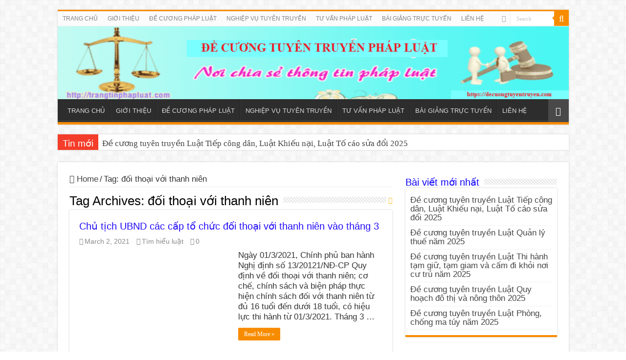

--- FILE ---
content_type: text/html; charset=UTF-8
request_url: http://decuongtuyentruyen.com/tag/doi-thoai-voi-thanh-nien/
body_size: 18745
content:
<!DOCTYPE html><html lang="en-US" prefix="og: http://ogp.me/ns#"><head><script async src="https://www.googletagmanager.com/gtag/js?id=G-PWRCHLPJF8"></script> <script>window.dataLayer = window.dataLayer || [];
  function gtag(){dataLayer.push(arguments);}
  gtag('js', new Date());

  gtag('config', 'G-PWRCHLPJF8');</script> <script data-ad-client="ca-pub-8405219543619469" async src="https://pagead2.googlesyndication.com/pagead/js/adsbygoogle.js"></script> <meta charset="UTF-8" /><link rel="pingback" href="http://decuongtuyentruyen.com/xmlrpc.php" /><meta name='robots' content='index, follow, max-image-preview:large, max-snippet:-1, max-video-preview:-1' /><style>img:is([sizes="auto" i], [sizes^="auto," i]) { contain-intrinsic-size: 3000px 1500px }</style><title>đối thoại với thanh niên Archives - BLog đề cương tuyên truyền pháp luật</title><link rel="canonical" href="https://decuongtuyentruyen.com/tag/doi-thoai-voi-thanh-nien/" /><meta property="og:locale" content="en_US" /><meta property="og:type" content="article" /><meta property="og:title" content="đối thoại với thanh niên Archives" /><meta property="og:url" content="https://decuongtuyentruyen.com/tag/doi-thoai-voi-thanh-nien/" /><meta property="og:site_name" content="BLog đề cương tuyên truyền pháp luật" /><meta name="twitter:card" content="summary_large_image" /> <script type="application/ld+json" class="yoast-schema-graph">{"@context":"https://schema.org","@graph":[{"@type":"CollectionPage","@id":"https://decuongtuyentruyen.com/tag/doi-thoai-voi-thanh-nien/","url":"https://decuongtuyentruyen.com/tag/doi-thoai-voi-thanh-nien/","name":"đối thoại với thanh niên Archives - BLog đề cương tuyên truyền pháp luật","isPartOf":{"@id":"https://decuongtuyentruyen.com/#website"},"primaryImageOfPage":{"@id":"https://decuongtuyentruyen.com/tag/doi-thoai-voi-thanh-nien/#primaryimage"},"image":{"@id":"https://decuongtuyentruyen.com/tag/doi-thoai-voi-thanh-nien/#primaryimage"},"thumbnailUrl":"https://decuongtuyentruyen.com/wp-content/uploads/2024/07/de-cuong-tuyen-truyen-luat-thanh-nien-nam-2020.jpg","breadcrumb":{"@id":"https://decuongtuyentruyen.com/tag/doi-thoai-voi-thanh-nien/#breadcrumb"},"inLanguage":"en-US"},{"@type":"ImageObject","inLanguage":"en-US","@id":"https://decuongtuyentruyen.com/tag/doi-thoai-voi-thanh-nien/#primaryimage","url":"https://decuongtuyentruyen.com/wp-content/uploads/2024/07/de-cuong-tuyen-truyen-luat-thanh-nien-nam-2020.jpg","contentUrl":"https://decuongtuyentruyen.com/wp-content/uploads/2024/07/de-cuong-tuyen-truyen-luat-thanh-nien-nam-2020.jpg","width":500,"height":396,"caption":"Đề cương tuyên truyền luật thanh niên"},{"@type":"BreadcrumbList","@id":"https://decuongtuyentruyen.com/tag/doi-thoai-voi-thanh-nien/#breadcrumb","itemListElement":[{"@type":"ListItem","position":1,"name":"Home","item":"https://decuongtuyentruyen.com/"},{"@type":"ListItem","position":2,"name":"đối thoại với thanh niên"}]},{"@type":"WebSite","@id":"https://decuongtuyentruyen.com/#website","url":"https://decuongtuyentruyen.com/","name":"BLog đề cương tuyên truyền pháp luật","description":"Đề cương tuyên truyền văn bản luật","publisher":{"@id":"https://decuongtuyentruyen.com/#/schema/person/b68d01b0e53fc5ca6b6bc7befd326a0b"},"potentialAction":[{"@type":"SearchAction","target":{"@type":"EntryPoint","urlTemplate":"https://decuongtuyentruyen.com/?s={search_term_string}"},"query-input":{"@type":"PropertyValueSpecification","valueRequired":true,"valueName":"search_term_string"}}],"inLanguage":"en-US"},{"@type":["Person","Organization"],"@id":"https://decuongtuyentruyen.com/#/schema/person/b68d01b0e53fc5ca6b6bc7befd326a0b","name":"Đề cương Tuyên truyền","image":{"@type":"ImageObject","inLanguage":"en-US","@id":"https://decuongtuyentruyen.com/#/schema/person/image/","url":"https://secure.gravatar.com/avatar/6b9192eb16e27f5cae39169586a9987c4e218ac672738e0fb40ab2bb18e9c5fc?s=96&d=mm&r=g","contentUrl":"https://secure.gravatar.com/avatar/6b9192eb16e27f5cae39169586a9987c4e218ac672738e0fb40ab2bb18e9c5fc?s=96&d=mm&r=g","caption":"Đề cương Tuyên truyền"},"logo":{"@id":"https://decuongtuyentruyen.com/#/schema/person/image/"},"description":"Đề cương tuyên truyền pháp luật (trang web thành viên của https://trangtinphapluat.com): Nơi cung cấp các đề cương tuyên truyền, nghiệp vụ tuyên truyền pháp luật Liên hệ: kesitinh355@gmail.com. Điện thoại, Zalo: 0935634572","sameAs":["http://decuongtuyentruyen.com","https://www.facebook.com/trangtinphapluat/","http://outube.com/channel/UCvGg3csD5oY1Zn1cW9eD-ig"]}]}</script> <link rel="alternate" type="application/rss+xml" title="BLog đề cương tuyên truyền pháp luật &raquo; Feed" href="https://decuongtuyentruyen.com/feed/" /><link rel="alternate" type="application/rss+xml" title="BLog đề cương tuyên truyền pháp luật &raquo; Comments Feed" href="https://decuongtuyentruyen.com/comments/feed/" /><link rel="alternate" type="application/rss+xml" title="BLog đề cương tuyên truyền pháp luật &raquo; đối thoại với thanh niên Tag Feed" href="https://decuongtuyentruyen.com/tag/doi-thoai-voi-thanh-nien/feed/" /> <script type="text/javascript">/*  */
window._wpemojiSettings = {"baseUrl":"https:\/\/s.w.org\/images\/core\/emoji\/16.0.1\/72x72\/","ext":".png","svgUrl":"https:\/\/s.w.org\/images\/core\/emoji\/16.0.1\/svg\/","svgExt":".svg","source":{"concatemoji":"http:\/\/decuongtuyentruyen.com\/wp-includes\/js\/wp-emoji-release.min.js"}};
/*! This file is auto-generated */
!function(s,n){var o,i,e;function c(e){try{var t={supportTests:e,timestamp:(new Date).valueOf()};sessionStorage.setItem(o,JSON.stringify(t))}catch(e){}}function p(e,t,n){e.clearRect(0,0,e.canvas.width,e.canvas.height),e.fillText(t,0,0);var t=new Uint32Array(e.getImageData(0,0,e.canvas.width,e.canvas.height).data),a=(e.clearRect(0,0,e.canvas.width,e.canvas.height),e.fillText(n,0,0),new Uint32Array(e.getImageData(0,0,e.canvas.width,e.canvas.height).data));return t.every(function(e,t){return e===a[t]})}function u(e,t){e.clearRect(0,0,e.canvas.width,e.canvas.height),e.fillText(t,0,0);for(var n=e.getImageData(16,16,1,1),a=0;a<n.data.length;a++)if(0!==n.data[a])return!1;return!0}function f(e,t,n,a){switch(t){case"flag":return n(e,"\ud83c\udff3\ufe0f\u200d\u26a7\ufe0f","\ud83c\udff3\ufe0f\u200b\u26a7\ufe0f")?!1:!n(e,"\ud83c\udde8\ud83c\uddf6","\ud83c\udde8\u200b\ud83c\uddf6")&&!n(e,"\ud83c\udff4\udb40\udc67\udb40\udc62\udb40\udc65\udb40\udc6e\udb40\udc67\udb40\udc7f","\ud83c\udff4\u200b\udb40\udc67\u200b\udb40\udc62\u200b\udb40\udc65\u200b\udb40\udc6e\u200b\udb40\udc67\u200b\udb40\udc7f");case"emoji":return!a(e,"\ud83e\udedf")}return!1}function g(e,t,n,a){var r="undefined"!=typeof WorkerGlobalScope&&self instanceof WorkerGlobalScope?new OffscreenCanvas(300,150):s.createElement("canvas"),o=r.getContext("2d",{willReadFrequently:!0}),i=(o.textBaseline="top",o.font="600 32px Arial",{});return e.forEach(function(e){i[e]=t(o,e,n,a)}),i}function t(e){var t=s.createElement("script");t.src=e,t.defer=!0,s.head.appendChild(t)}"undefined"!=typeof Promise&&(o="wpEmojiSettingsSupports",i=["flag","emoji"],n.supports={everything:!0,everythingExceptFlag:!0},e=new Promise(function(e){s.addEventListener("DOMContentLoaded",e,{once:!0})}),new Promise(function(t){var n=function(){try{var e=JSON.parse(sessionStorage.getItem(o));if("object"==typeof e&&"number"==typeof e.timestamp&&(new Date).valueOf()<e.timestamp+604800&&"object"==typeof e.supportTests)return e.supportTests}catch(e){}return null}();if(!n){if("undefined"!=typeof Worker&&"undefined"!=typeof OffscreenCanvas&&"undefined"!=typeof URL&&URL.createObjectURL&&"undefined"!=typeof Blob)try{var e="postMessage("+g.toString()+"("+[JSON.stringify(i),f.toString(),p.toString(),u.toString()].join(",")+"));",a=new Blob([e],{type:"text/javascript"}),r=new Worker(URL.createObjectURL(a),{name:"wpTestEmojiSupports"});return void(r.onmessage=function(e){c(n=e.data),r.terminate(),t(n)})}catch(e){}c(n=g(i,f,p,u))}t(n)}).then(function(e){for(var t in e)n.supports[t]=e[t],n.supports.everything=n.supports.everything&&n.supports[t],"flag"!==t&&(n.supports.everythingExceptFlag=n.supports.everythingExceptFlag&&n.supports[t]);n.supports.everythingExceptFlag=n.supports.everythingExceptFlag&&!n.supports.flag,n.DOMReady=!1,n.readyCallback=function(){n.DOMReady=!0}}).then(function(){return e}).then(function(){var e;n.supports.everything||(n.readyCallback(),(e=n.source||{}).concatemoji?t(e.concatemoji):e.wpemoji&&e.twemoji&&(t(e.twemoji),t(e.wpemoji)))}))}((window,document),window._wpemojiSettings);
/*  */</script> <link data-optimized="2" rel="stylesheet" href="https://decuongtuyentruyen.com/wp-content/litespeed/css/d20f752bd837d4ec5aeac3bcbc1a8f3a.css?ver=079cf" /><style id='wp-emoji-styles-inline-css' type='text/css'>img.wp-smiley, img.emoji {
		display: inline !important;
		border: none !important;
		box-shadow: none !important;
		height: 1em !important;
		width: 1em !important;
		margin: 0 0.07em !important;
		vertical-align: -0.1em !important;
		background: none !important;
		padding: 0 !important;
	}</style><style id='classic-theme-styles-inline-css' type='text/css'>/*! This file is auto-generated */
.wp-block-button__link{color:#fff;background-color:#32373c;border-radius:9999px;box-shadow:none;text-decoration:none;padding:calc(.667em + 2px) calc(1.333em + 2px);font-size:1.125em}.wp-block-file__button{background:#32373c;color:#fff;text-decoration:none}</style><style id='global-styles-inline-css' type='text/css'>:root{--wp--preset--aspect-ratio--square: 1;--wp--preset--aspect-ratio--4-3: 4/3;--wp--preset--aspect-ratio--3-4: 3/4;--wp--preset--aspect-ratio--3-2: 3/2;--wp--preset--aspect-ratio--2-3: 2/3;--wp--preset--aspect-ratio--16-9: 16/9;--wp--preset--aspect-ratio--9-16: 9/16;--wp--preset--color--black: #000000;--wp--preset--color--cyan-bluish-gray: #abb8c3;--wp--preset--color--white: #ffffff;--wp--preset--color--pale-pink: #f78da7;--wp--preset--color--vivid-red: #cf2e2e;--wp--preset--color--luminous-vivid-orange: #ff6900;--wp--preset--color--luminous-vivid-amber: #fcb900;--wp--preset--color--light-green-cyan: #7bdcb5;--wp--preset--color--vivid-green-cyan: #00d084;--wp--preset--color--pale-cyan-blue: #8ed1fc;--wp--preset--color--vivid-cyan-blue: #0693e3;--wp--preset--color--vivid-purple: #9b51e0;--wp--preset--gradient--vivid-cyan-blue-to-vivid-purple: linear-gradient(135deg,rgba(6,147,227,1) 0%,rgb(155,81,224) 100%);--wp--preset--gradient--light-green-cyan-to-vivid-green-cyan: linear-gradient(135deg,rgb(122,220,180) 0%,rgb(0,208,130) 100%);--wp--preset--gradient--luminous-vivid-amber-to-luminous-vivid-orange: linear-gradient(135deg,rgba(252,185,0,1) 0%,rgba(255,105,0,1) 100%);--wp--preset--gradient--luminous-vivid-orange-to-vivid-red: linear-gradient(135deg,rgba(255,105,0,1) 0%,rgb(207,46,46) 100%);--wp--preset--gradient--very-light-gray-to-cyan-bluish-gray: linear-gradient(135deg,rgb(238,238,238) 0%,rgb(169,184,195) 100%);--wp--preset--gradient--cool-to-warm-spectrum: linear-gradient(135deg,rgb(74,234,220) 0%,rgb(151,120,209) 20%,rgb(207,42,186) 40%,rgb(238,44,130) 60%,rgb(251,105,98) 80%,rgb(254,248,76) 100%);--wp--preset--gradient--blush-light-purple: linear-gradient(135deg,rgb(255,206,236) 0%,rgb(152,150,240) 100%);--wp--preset--gradient--blush-bordeaux: linear-gradient(135deg,rgb(254,205,165) 0%,rgb(254,45,45) 50%,rgb(107,0,62) 100%);--wp--preset--gradient--luminous-dusk: linear-gradient(135deg,rgb(255,203,112) 0%,rgb(199,81,192) 50%,rgb(65,88,208) 100%);--wp--preset--gradient--pale-ocean: linear-gradient(135deg,rgb(255,245,203) 0%,rgb(182,227,212) 50%,rgb(51,167,181) 100%);--wp--preset--gradient--electric-grass: linear-gradient(135deg,rgb(202,248,128) 0%,rgb(113,206,126) 100%);--wp--preset--gradient--midnight: linear-gradient(135deg,rgb(2,3,129) 0%,rgb(40,116,252) 100%);--wp--preset--font-size--small: 13px;--wp--preset--font-size--medium: 20px;--wp--preset--font-size--large: 36px;--wp--preset--font-size--x-large: 42px;--wp--preset--spacing--20: 0.44rem;--wp--preset--spacing--30: 0.67rem;--wp--preset--spacing--40: 1rem;--wp--preset--spacing--50: 1.5rem;--wp--preset--spacing--60: 2.25rem;--wp--preset--spacing--70: 3.38rem;--wp--preset--spacing--80: 5.06rem;--wp--preset--shadow--natural: 6px 6px 9px rgba(0, 0, 0, 0.2);--wp--preset--shadow--deep: 12px 12px 50px rgba(0, 0, 0, 0.4);--wp--preset--shadow--sharp: 6px 6px 0px rgba(0, 0, 0, 0.2);--wp--preset--shadow--outlined: 6px 6px 0px -3px rgba(255, 255, 255, 1), 6px 6px rgba(0, 0, 0, 1);--wp--preset--shadow--crisp: 6px 6px 0px rgba(0, 0, 0, 1);}:where(.is-layout-flex){gap: 0.5em;}:where(.is-layout-grid){gap: 0.5em;}body .is-layout-flex{display: flex;}.is-layout-flex{flex-wrap: wrap;align-items: center;}.is-layout-flex > :is(*, div){margin: 0;}body .is-layout-grid{display: grid;}.is-layout-grid > :is(*, div){margin: 0;}:where(.wp-block-columns.is-layout-flex){gap: 2em;}:where(.wp-block-columns.is-layout-grid){gap: 2em;}:where(.wp-block-post-template.is-layout-flex){gap: 1.25em;}:where(.wp-block-post-template.is-layout-grid){gap: 1.25em;}.has-black-color{color: var(--wp--preset--color--black) !important;}.has-cyan-bluish-gray-color{color: var(--wp--preset--color--cyan-bluish-gray) !important;}.has-white-color{color: var(--wp--preset--color--white) !important;}.has-pale-pink-color{color: var(--wp--preset--color--pale-pink) !important;}.has-vivid-red-color{color: var(--wp--preset--color--vivid-red) !important;}.has-luminous-vivid-orange-color{color: var(--wp--preset--color--luminous-vivid-orange) !important;}.has-luminous-vivid-amber-color{color: var(--wp--preset--color--luminous-vivid-amber) !important;}.has-light-green-cyan-color{color: var(--wp--preset--color--light-green-cyan) !important;}.has-vivid-green-cyan-color{color: var(--wp--preset--color--vivid-green-cyan) !important;}.has-pale-cyan-blue-color{color: var(--wp--preset--color--pale-cyan-blue) !important;}.has-vivid-cyan-blue-color{color: var(--wp--preset--color--vivid-cyan-blue) !important;}.has-vivid-purple-color{color: var(--wp--preset--color--vivid-purple) !important;}.has-black-background-color{background-color: var(--wp--preset--color--black) !important;}.has-cyan-bluish-gray-background-color{background-color: var(--wp--preset--color--cyan-bluish-gray) !important;}.has-white-background-color{background-color: var(--wp--preset--color--white) !important;}.has-pale-pink-background-color{background-color: var(--wp--preset--color--pale-pink) !important;}.has-vivid-red-background-color{background-color: var(--wp--preset--color--vivid-red) !important;}.has-luminous-vivid-orange-background-color{background-color: var(--wp--preset--color--luminous-vivid-orange) !important;}.has-luminous-vivid-amber-background-color{background-color: var(--wp--preset--color--luminous-vivid-amber) !important;}.has-light-green-cyan-background-color{background-color: var(--wp--preset--color--light-green-cyan) !important;}.has-vivid-green-cyan-background-color{background-color: var(--wp--preset--color--vivid-green-cyan) !important;}.has-pale-cyan-blue-background-color{background-color: var(--wp--preset--color--pale-cyan-blue) !important;}.has-vivid-cyan-blue-background-color{background-color: var(--wp--preset--color--vivid-cyan-blue) !important;}.has-vivid-purple-background-color{background-color: var(--wp--preset--color--vivid-purple) !important;}.has-black-border-color{border-color: var(--wp--preset--color--black) !important;}.has-cyan-bluish-gray-border-color{border-color: var(--wp--preset--color--cyan-bluish-gray) !important;}.has-white-border-color{border-color: var(--wp--preset--color--white) !important;}.has-pale-pink-border-color{border-color: var(--wp--preset--color--pale-pink) !important;}.has-vivid-red-border-color{border-color: var(--wp--preset--color--vivid-red) !important;}.has-luminous-vivid-orange-border-color{border-color: var(--wp--preset--color--luminous-vivid-orange) !important;}.has-luminous-vivid-amber-border-color{border-color: var(--wp--preset--color--luminous-vivid-amber) !important;}.has-light-green-cyan-border-color{border-color: var(--wp--preset--color--light-green-cyan) !important;}.has-vivid-green-cyan-border-color{border-color: var(--wp--preset--color--vivid-green-cyan) !important;}.has-pale-cyan-blue-border-color{border-color: var(--wp--preset--color--pale-cyan-blue) !important;}.has-vivid-cyan-blue-border-color{border-color: var(--wp--preset--color--vivid-cyan-blue) !important;}.has-vivid-purple-border-color{border-color: var(--wp--preset--color--vivid-purple) !important;}.has-vivid-cyan-blue-to-vivid-purple-gradient-background{background: var(--wp--preset--gradient--vivid-cyan-blue-to-vivid-purple) !important;}.has-light-green-cyan-to-vivid-green-cyan-gradient-background{background: var(--wp--preset--gradient--light-green-cyan-to-vivid-green-cyan) !important;}.has-luminous-vivid-amber-to-luminous-vivid-orange-gradient-background{background: var(--wp--preset--gradient--luminous-vivid-amber-to-luminous-vivid-orange) !important;}.has-luminous-vivid-orange-to-vivid-red-gradient-background{background: var(--wp--preset--gradient--luminous-vivid-orange-to-vivid-red) !important;}.has-very-light-gray-to-cyan-bluish-gray-gradient-background{background: var(--wp--preset--gradient--very-light-gray-to-cyan-bluish-gray) !important;}.has-cool-to-warm-spectrum-gradient-background{background: var(--wp--preset--gradient--cool-to-warm-spectrum) !important;}.has-blush-light-purple-gradient-background{background: var(--wp--preset--gradient--blush-light-purple) !important;}.has-blush-bordeaux-gradient-background{background: var(--wp--preset--gradient--blush-bordeaux) !important;}.has-luminous-dusk-gradient-background{background: var(--wp--preset--gradient--luminous-dusk) !important;}.has-pale-ocean-gradient-background{background: var(--wp--preset--gradient--pale-ocean) !important;}.has-electric-grass-gradient-background{background: var(--wp--preset--gradient--electric-grass) !important;}.has-midnight-gradient-background{background: var(--wp--preset--gradient--midnight) !important;}.has-small-font-size{font-size: var(--wp--preset--font-size--small) !important;}.has-medium-font-size{font-size: var(--wp--preset--font-size--medium) !important;}.has-large-font-size{font-size: var(--wp--preset--font-size--large) !important;}.has-x-large-font-size{font-size: var(--wp--preset--font-size--x-large) !important;}
:where(.wp-block-post-template.is-layout-flex){gap: 1.25em;}:where(.wp-block-post-template.is-layout-grid){gap: 1.25em;}
:where(.wp-block-columns.is-layout-flex){gap: 2em;}:where(.wp-block-columns.is-layout-grid){gap: 2em;}
:root :where(.wp-block-pullquote){font-size: 1.5em;line-height: 1.6;}</style> <script type="text/javascript" src="http://decuongtuyentruyen.com/wp-includes/js/jquery/jquery.min.js" id="jquery-core-js"></script> <script data-optimized="1" type="text/javascript" src="https://decuongtuyentruyen.com/wp-content/litespeed/js/42a2f34a079f6b55b2364e447bb0e5e1.js?ver=0e5e1" id="jquery-migrate-js"></script> <link rel="https://api.w.org/" href="https://decuongtuyentruyen.com/wp-json/" /><link rel="alternate" title="JSON" type="application/json" href="https://decuongtuyentruyen.com/wp-json/wp/v2/tags/294" /><link rel="EditURI" type="application/rsd+xml" title="RSD" href="https://decuongtuyentruyen.com/xmlrpc.php?rsd" /><meta name="generator" content="WordPress 6.8.3" /><link rel="shortcut icon" href="http://decuongtuyentruyen.com/wp-content/themes/sahifa/favicon.ico" title="Favicon" />
<!--[if IE]> <script type="text/javascript">jQuery(document).ready(function (){ jQuery(".menu-item").has("ul").children("a").attr("aria-haspopup", "true");});</script> <![endif]-->
<!--[if lt IE 9]> <script src="http://decuongtuyentruyen.com/wp-content/themes/sahifa/js/html5.js"></script> <script src="http://decuongtuyentruyen.com/wp-content/themes/sahifa/js/selectivizr-min.js"></script> <![endif]-->
<!--[if IE 9]><link rel="stylesheet" type="text/css" media="all" href="http://decuongtuyentruyen.com/wp-content/themes/sahifa/css/ie9.css" />
<![endif]-->
<!--[if IE 8]><link rel="stylesheet" type="text/css" media="all" href="http://decuongtuyentruyen.com/wp-content/themes/sahifa/css/ie8.css" />
<![endif]-->
<!--[if IE 7]><link rel="stylesheet" type="text/css" media="all" href="http://decuongtuyentruyen.com/wp-content/themes/sahifa/css/ie7.css" />
<![endif]--><meta http-equiv="X-UA-Compatible" content="IE=edge,chrome=1" /><meta name="viewport" content="width=device-width, initial-scale=1.0" /><style type="text/css" media="screen">body{
	font-family: Tahoma, Geneva, sans-serif;
	font-size : 17px;
}
.logo h1 a, .logo h2 a{
	font-family: Tahoma, Geneva, sans-serif;
}
.top-nav, .top-nav ul li a {
	font-family: Tahoma, Geneva, sans-serif;
}
#main-nav, #main-nav ul li a{
	font-family: Tahoma, Geneva, sans-serif;
}
.breaking-news span.breaking-news-title{
	font-family: Tahoma, Geneva, sans-serif;
	color :#ffffff;
}
.page-title{
	font-family: Tahoma, Geneva, sans-serif;
}
.post-title{
	font-family: Tahoma, Geneva, sans-serif;
	color :#0726d9;
}
h2.post-box-title, h2.post-box-title a{
	color :#240dfa;
}
body.single .entry, body.page .entry{
	font-family: Tahoma, Geneva, sans-serif;
}
blockquote p{
	font-family: Tahoma, Geneva, sans-serif;
}
.widget-top h4, .widget-top h4 a{
	font-family: Tahoma, Geneva, sans-serif;
	color :#1105f7;
}
.footer-widget-top h4, .footer-widget-top h4 a{
	font-family: Tahoma, Geneva, sans-serif;
}
#featured-posts .featured-title h2 a{
	font-family: Tahoma, Geneva, sans-serif;
}
.ei-title h2, .slider-caption h2 a, .content .slider-caption h2 a, .slider-caption h2, .content .slider-caption h2, .content .ei-title h2{
	font-family: Tahoma, Geneva, sans-serif;
	color :#fcfcfc;
}
.cat-box-title h2, .cat-box-title h2 a, .block-head h3, #respond h3, #comments-title, h2.review-box-header, .woocommerce-tabs .entry-content h2, .woocommerce .related.products h2, .entry .woocommerce h2, .woocommerce-billing-fields h3, .woocommerce-shipping-fields h3, #order_review_heading, #bbpress-forums fieldset.bbp-form legend, #buddypress .item-body h4, #buddypress #item-body h4{
	font-family: Tahoma, Geneva, sans-serif;
	color :#f72084;
}</style> <script type="text/javascript">/*  */
				var sf_position = '0';
				var sf_templates = "<a href=\"{search_url_escaped}\">View All Results<\/a>";
				var sf_input = '.search-live';
				jQuery(document).ready(function(){
					jQuery(sf_input).ajaxyLiveSearch({"expand":false,"searchUrl":"https:\/\/decuongtuyentruyen.com\/?s=%s","text":"Search","delay":500,"iwidth":180,"width":315,"ajaxUrl":"https:\/\/decuongtuyentruyen.com\/wp-admin\/admin-ajax.php","rtl":0});
					jQuery(".live-search_ajaxy-selective-input").keyup(function() {
						var width = jQuery(this).val().length * 8;
						if(width < 50) {
							width = 50;
						}
						jQuery(this).width(width);
					});
					jQuery(".live-search_ajaxy-selective-search").click(function() {
						jQuery(this).find(".live-search_ajaxy-selective-input").focus();
					});
					jQuery(".live-search_ajaxy-selective-close").click(function() {
						jQuery(this).parent().remove();
					});
				});
			/*  */</script> </head><body id="top" class="archive tag tag-doi-thoai-voi-thanh-nien tag-294 wp-theme-sahifa lazy-enabled"><div class="wrapper-outer"><div class="background-cover"></div><aside id="slide-out"><div class="search-mobile"><form method="get" id="searchform-mobile" action="https://decuongtuyentruyen.com/">
<button class="search-button" type="submit" value="Search"><i class="fa fa-search"></i></button>
<input type="text" id="s-mobile" name="s" title="Search" value="Search" onfocus="if (this.value == 'Search') {this.value = '';}" onblur="if (this.value == '') {this.value = 'Search';}"  /></form></div><div class="social-icons">
<a class="ttip-none" title="Rss" href="https://decuongtuyentruyen.com/feed/" target="_blank"><i class="fa fa-rss"></i></a></div><div id="mobile-menu" ></div></aside><div id="wrapper" class="boxed"><div class="inner-wrapper"><header id="theme-header" class="theme-header full-logo"><div id="top-nav" class="top-nav"><div class="container"><div class="top-menu"><ul id="menu-trang-chu" class="menu"><li id="menu-item-29" class="menu-item menu-item-type-custom menu-item-object-custom menu-item-29"><a href="http://decuongtuyentruyen.com">TRANG CHỦ</a></li><li id="menu-item-211" class="menu-item menu-item-type-post_type menu-item-object-post menu-item-211"><a href="https://decuongtuyentruyen.com/gioi-thieu/gioi-thieu-de-cuong-tuyen-truyen-pho-bien-giao-duc-phap-luat/">GIỚI THIỆU</a></li><li id="menu-item-16" class="menu-item menu-item-type-taxonomy menu-item-object-category menu-item-16"><a href="https://decuongtuyentruyen.com/category/de-cuong-luat/">ĐỀ CƯƠNG PHÁP LUẬT</a></li><li id="menu-item-18" class="menu-item menu-item-type-taxonomy menu-item-object-category menu-item-18"><a href="https://decuongtuyentruyen.com/category/nghiep-vu-tuyen-truyen/">NGHIỆP VỤ TUYÊN TRUYỀN</a></li><li id="menu-item-19" class="menu-item menu-item-type-taxonomy menu-item-object-category menu-item-19"><a href="https://decuongtuyentruyen.com/category/tu-van/">TƯ VẤN PHÁP LUẬT</a></li><li id="menu-item-99" class="menu-item menu-item-type-taxonomy menu-item-object-category menu-item-99"><a href="https://decuongtuyentruyen.com/category/bai-giang/">BÀI GIẢNG TRỰC TUYẾN</a></li><li id="menu-item-181" class="menu-item menu-item-type-post_type menu-item-object-post menu-item-181"><a href="https://decuongtuyentruyen.com/lien-he/lien-he/">LIÊN HỆ</a></li></ul></div><div class="search-block"><form method="get" id="searchform-header" action="https://decuongtuyentruyen.com/">
<button class="search-button" type="submit" value="Search"><i class="fa fa-search"></i></button>
<input class="search-live" type="text" id="s-header" name="s" title="Search" value="Search" onfocus="if (this.value == 'Search') {this.value = '';}" onblur="if (this.value == '') {this.value = 'Search';}"  /></form></div><div class="social-icons">
<a class="ttip-none" title="Rss" href="https://decuongtuyentruyen.com/feed/" target="_blank"><i class="fa fa-rss"></i></a></div></div></div><div class="header-content"><a id="slide-out-open" class="slide-out-open" href="#"><span></span></a><div class="logo" style=" margin-top:15px; margin-bottom:15px;"><h2>								<a title="BLog đề cương tuyên truyền pháp luật" href="https://decuongtuyentruyen.com/">
<img data-lazyloaded="1" src="[data-uri]" data-src="https://decuongtuyentruyen.com/wp-content/uploads/2024/08/decuongtuyentruyenphapluat.png" alt="BLog đề cương tuyên truyền pháp luật"  /><noscript><img src="https://decuongtuyentruyen.com/wp-content/uploads/2024/08/decuongtuyentruyenphapluat.png" alt="BLog đề cương tuyên truyền pháp luật"  /></noscript><strong>BLog đề cương tuyên truyền pháp luật Đề cương tuyên truyền văn bản luật</strong>
</a></h2></div><div class="clear"></div></div><nav id="main-nav" class="fixed-enabled"><div class="container"><div class="main-menu"><ul id="menu-trang-chu-1" class="menu"><li class="menu-item menu-item-type-custom menu-item-object-custom menu-item-29"><a href="http://decuongtuyentruyen.com">TRANG CHỦ</a></li><li class="menu-item menu-item-type-post_type menu-item-object-post menu-item-211"><a href="https://decuongtuyentruyen.com/gioi-thieu/gioi-thieu-de-cuong-tuyen-truyen-pho-bien-giao-duc-phap-luat/">GIỚI THIỆU</a></li><li class="menu-item menu-item-type-taxonomy menu-item-object-category menu-item-16"><a href="https://decuongtuyentruyen.com/category/de-cuong-luat/">ĐỀ CƯƠNG PHÁP LUẬT</a></li><li class="menu-item menu-item-type-taxonomy menu-item-object-category menu-item-18"><a href="https://decuongtuyentruyen.com/category/nghiep-vu-tuyen-truyen/">NGHIỆP VỤ TUYÊN TRUYỀN</a></li><li class="menu-item menu-item-type-taxonomy menu-item-object-category menu-item-19"><a href="https://decuongtuyentruyen.com/category/tu-van/">TƯ VẤN PHÁP LUẬT</a></li><li class="menu-item menu-item-type-taxonomy menu-item-object-category menu-item-99"><a href="https://decuongtuyentruyen.com/category/bai-giang/">BÀI GIẢNG TRỰC TUYẾN</a></li><li class="menu-item menu-item-type-post_type menu-item-object-post menu-item-181"><a href="https://decuongtuyentruyen.com/lien-he/lien-he/">LIÊN HỆ</a></li></ul></div>										<a href="https://decuongtuyentruyen.com/?tierand=1" class="random-article ttip" title="Random Article"><i class="fa fa-random"></i></a></div></nav></header><div class="clear"></div><div id="breaking-news" class="breaking-news">
<span class="breaking-news-title"><i class="fa fa-bolt"></i> <span>Tin mới</span></span><ul><li><a href="https://decuongtuyentruyen.com/de-cuong-luat/de-cuong-tuyen-truyen-luat-tiep-cong-dan-luat-khieu-nai-luat-to-cao-sua-doi-2025/" title="Đề cương tuyên truyền Luật Tiếp công dân, Luật Khiếu nại, Luật Tố cáo sửa đổi 2025">Đề cương tuyên truyền Luật Tiếp công dân, Luật Khiếu nại, Luật Tố cáo sửa đổi 2025</a></li><li><a href="https://decuongtuyentruyen.com/de-cuong-luat/de-cuong-tuyen-truyen-luat-quan-ly-thue-nam-2025/" title="Đề cương tuyên truyền Luật Quản lý thuế năm 2025">Đề cương tuyên truyền Luật Quản lý thuế năm 2025</a></li><li><a href="https://decuongtuyentruyen.com/de-cuong-luat/de-cuong-tuyen-truyen-luat-thi-hanh-tam-giu-tam-giam-va-cam-di-khoi-noi-cu-tru-nam-2025/" title="Đề cương tuyên truyền Luật Thi hành tạm giữ, tạm giam và cấm đi khỏi nơi cư trú năm 2025">Đề cương tuyên truyền Luật Thi hành tạm giữ, tạm giam và cấm đi khỏi nơi cư trú năm 2025</a></li><li><a href="https://decuongtuyentruyen.com/de-cuong-luat/de-cuong-tuyen-truyen-luat-quy-hoach-do-thi-va-nong-thon-2025/" title="Đề cương tuyên truyền Luật Quy hoạch đô thị và nông thôn 2025">Đề cương tuyên truyền Luật Quy hoạch đô thị và nông thôn 2025</a></li><li><a href="https://decuongtuyentruyen.com/de-cuong-luat/de-cuong-tuyen-truyen-luat-phong-chong-ma-tuy-nam-2025/" title="Đề cương tuyên truyền Luật Phòng, chống ma túy năm 2025">Đề cương tuyên truyền Luật Phòng, chống ma túy năm 2025</a></li><li><a href="https://decuongtuyentruyen.com/de-cuong-luat/de-cuong-tuyen-truyen-luat-bao-ve-bi-mat-nha-nuoc-nam-2025/" title="Đề cương tuyên truyền Luật Bảo vệ bí mật Nhà nước năm 2025">Đề cương tuyên truyền Luật Bảo vệ bí mật Nhà nước năm 2025</a></li><li><a href="https://decuongtuyentruyen.com/de-cuong-luat/de-cuong-tuyen-truyen-luat-dan-so-2025/" title="Đề cương tuyên truyền Luật Dân số 2025">Đề cương tuyên truyền Luật Dân số 2025</a></li><li><a href="https://decuongtuyentruyen.com/de-cuong-luat/de-cuong-tuyen-truyen-luat-an-ninh-mang-2025/" title="Đề cương tuyên truyền Luật An ninh mạng 2025">Đề cương tuyên truyền Luật An ninh mạng 2025</a></li><li><a href="https://decuongtuyentruyen.com/tu-lieu/tieu-pham-thu-tuc-don-gian-cuoi-vui-tron-ven/" title="Tiểu phẩm: Thủ tục đơn giản &#8211; cưới vui trọn vẹn">Tiểu phẩm: Thủ tục đơn giản &#8211; cưới vui trọn vẹn</a></li><li><a href="https://decuongtuyentruyen.com/tu-lieu/tieu-pham-dang-ky-khai-sinh-cho-con/" title="Tiểu phẩm: Đăng ký khai sinh cho con">Tiểu phẩm: Đăng ký khai sinh cho con</a></li></ul> <script type="text/javascript">jQuery(document).ready(function(){
								jQuery('#breaking-news ul').innerFade({animationType: 'fade', speed: 750 , timeout: 3500});
							});</script> </div><div id="main-content" class="container"><div class="content"><nav id="crumbs"><a href="https://decuongtuyentruyen.com/"><span class="fa fa-home" aria-hidden="true"></span> Home</a><span class="delimiter">/</span><span class="current">Tag: <span>đối thoại với thanh niên</span></span></nav><script type="application/ld+json">{"@context":"http:\/\/schema.org","@type":"BreadcrumbList","@id":"#Breadcrumb","itemListElement":[{"@type":"ListItem","position":1,"item":{"name":"Home","@id":"https:\/\/decuongtuyentruyen.com\/"}}]}</script> <div class="page-head"><h1 class="page-title">
Tag Archives: <span>đối thoại với thanh niên</span></h1>
<a class="rss-cat-icon tooltip" title="Feed Subscription"  href="https://decuongtuyentruyen.com/tag/doi-thoai-voi-thanh-nien/feed/"><i class="fa fa-rss"></i></a><div class="stripe-line"></div></div><div class="post-listing archive-box"><article class="item-list"><h2 class="post-box-title">
<a href="https://decuongtuyentruyen.com/tim-hieu-luat/chu-tich-ubnd-cac-cap-to-chuc-doi-thoai-voi-thanh-nien-vao-thang-3/">Chủ tịch UBND các cấp tổ chức đối thoại với thanh niên vào tháng 3</a></h2><p class="post-meta">
<span class="tie-date"><i class="fa fa-clock-o"></i>March 2, 2021</span>
<span class="post-cats"><i class="fa fa-folder"></i><a href="https://decuongtuyentruyen.com/category/tim-hieu-luat/" rel="category tag">Tìm hiểu luật</a></span>
<span class="post-comments"><i class="fa fa-comments"></i><a href="https://decuongtuyentruyen.com/tim-hieu-luat/chu-tich-ubnd-cac-cap-to-chuc-doi-thoai-voi-thanh-nien-vao-thang-3/#respond">0</a></span></p><div class="post-thumbnail">
<a href="https://decuongtuyentruyen.com/tim-hieu-luat/chu-tich-ubnd-cac-cap-to-chuc-doi-thoai-voi-thanh-nien-vao-thang-3/">
<img data-lazyloaded="1" src="[data-uri]" width="310" height="165" data-src="https://decuongtuyentruyen.com/wp-content/uploads/2024/07/de-cuong-tuyen-truyen-luat-thanh-nien-nam-2020-310x165.jpg" class="attachment-tie-medium size-tie-medium wp-post-image" alt="Đề cương tuyên truyền luật thanh niên" decoding="async" fetchpriority="high" /><noscript><img width="310" height="165" src="https://decuongtuyentruyen.com/wp-content/uploads/2024/07/de-cuong-tuyen-truyen-luat-thanh-nien-nam-2020-310x165.jpg" class="attachment-tie-medium size-tie-medium wp-post-image" alt="Đề cương tuyên truyền luật thanh niên" decoding="async" fetchpriority="high" /></noscript>				<span class="fa overlay-icon"></span>
</a></div><div class="entry"><p>Ngày 01/3/2021, Chính phủ ban hành Nghị định số 13/20121/NĐ-CP Quy định về đối thoại với thanh niên; cơ chế, chính sách và biện pháp thực hiện chính sách đối với thanh niên từ đủ 16 tuổi đến dưới 18 tuổi, có hiệu lực thi hành từ 01/3/2021. Tháng 3 &hellip;</p>
<a class="more-link" href="https://decuongtuyentruyen.com/tim-hieu-luat/chu-tich-ubnd-cac-cap-to-chuc-doi-thoai-voi-thanh-nien-vao-thang-3/">Read More &raquo;</a></div><div class="clear"></div></article></div></div><aside id="sidebar"><div class="theiaStickySidebar"><div id="recent-posts-2" class="widget widget_recent_entries"><div class="widget-top"><h4>Bài viết mới nhất</h4><div class="stripe-line"></div></div><div class="widget-container"><ul><li>
<a href="https://decuongtuyentruyen.com/de-cuong-luat/de-cuong-tuyen-truyen-luat-tiep-cong-dan-luat-khieu-nai-luat-to-cao-sua-doi-2025/">Đề cương tuyên truyền Luật Tiếp công dân, Luật Khiếu nại, Luật Tố cáo sửa đổi 2025</a></li><li>
<a href="https://decuongtuyentruyen.com/de-cuong-luat/de-cuong-tuyen-truyen-luat-quan-ly-thue-nam-2025/">Đề cương tuyên truyền Luật Quản lý thuế năm 2025</a></li><li>
<a href="https://decuongtuyentruyen.com/de-cuong-luat/de-cuong-tuyen-truyen-luat-thi-hanh-tam-giu-tam-giam-va-cam-di-khoi-noi-cu-tru-nam-2025/">Đề cương tuyên truyền Luật Thi hành tạm giữ, tạm giam và cấm đi khỏi nơi cư trú năm 2025</a></li><li>
<a href="https://decuongtuyentruyen.com/de-cuong-luat/de-cuong-tuyen-truyen-luat-quy-hoach-do-thi-va-nong-thon-2025/">Đề cương tuyên truyền Luật Quy hoạch đô thị và nông thôn 2025</a></li><li>
<a href="https://decuongtuyentruyen.com/de-cuong-luat/de-cuong-tuyen-truyen-luat-phong-chong-ma-tuy-nam-2025/">Đề cương tuyên truyền Luật Phòng, chống ma túy năm 2025</a></li></ul></div></div><div id="search-2" class="widget widget_search"><div class="widget-top"><h4>Tìm kiếm</h4><div class="stripe-line"></div></div><div class="widget-container"><form role="search" method="get" class="search-form" action="https://decuongtuyentruyen.com/">
<label>
<span class="screen-reader-text">Search for:</span>
<input type="search" class="search-field" placeholder="Search &hellip;" value="" name="s" />
</label>
<input type="submit" class="search-submit" value="Search" /></form></div></div><div id="text-2" class="widget widget_text"><div class="widget-top"><h4></h4><div class="stripe-line"></div></div><div class="widget-container"><div class="textwidget"><p><a href="https://trangtinphapluat.com/blog/tai-lieu-thi/" target="_blank" rel="noopener"><img data-lazyloaded="1" src="[data-uri]" decoding="async" class="aligncenter wp-image-24170 size-full" data-src="https://trangtinphapluat.com/wp-content/uploads/2019/04/Tai-lieu-thi-cong-chuc-vien-chuc-2019.jpg" alt="Tài liệu thi công chức, viên chức " width="297" height="169" /><noscript><img decoding="async" class="aligncenter wp-image-24170 size-full" src="https://trangtinphapluat.com/wp-content/uploads/2019/04/Tai-lieu-thi-cong-chuc-vien-chuc-2019.jpg" alt="Tài liệu thi công chức, viên chức " width="297" height="169" /></noscript></a><script async src="https://pagead2.googlesyndication.com/pagead/js/adsbygoogle.js"></script><br />
<br />
<ins class="adsbygoogle" style="display: block;" data-ad-client="ca-pub-8405219543619469" data-ad-slot="3086530205" data-ad-format="auto" data-full-width-responsive="true"></ins><br /> <script>(adsbygoogle = window.adsbygoogle || []).push({});</script></p></div></div></div><div id="recent-comments-2" class="widget widget_recent_comments"><div class="widget-top"><h4>Bình luận</h4><div class="stripe-line"></div></div><div class="widget-container"><ul id="recentcomments"><li class="recentcomments"><span class="comment-author-link"><a href="http://decuongtuyentruyen.com" class="url" rel="ugc">Đề cương Tuyên truyền</a></span> on <a href="https://decuongtuyentruyen.com/tu-lieu/dap-an-tuan-3-cuoc-thi-tim-hieu-lich-su-dang-bo-tinh-quang-nam-tren-internet/#comment-687">Đáp án Tuần 3: cuộc thi tìm hiểu lịch sử Đảng bộ tỉnh Quảng Nam trên Internet</a></li><li class="recentcomments"><span class="comment-author-link"><a href="http://google" class="url" rel="ugc external nofollow">Nguyễn Trọng Nhân</a></span> on <a href="https://decuongtuyentruyen.com/tu-lieu/dap-an-tuan-3-cuoc-thi-tim-hieu-lich-su-dang-bo-tinh-quang-nam-tren-internet/#comment-686">Đáp án Tuần 3: cuộc thi tìm hiểu lịch sử Đảng bộ tỉnh Quảng Nam trên Internet</a></li><li class="recentcomments"><span class="comment-author-link"><a href="http://decuongtuyentruyen.com" class="url" rel="ugc">Đề cương Tuyên truyền</a></span> on <a href="https://decuongtuyentruyen.com/tu-lieu/bo-cau-hoi-trac-nghiem-nghi-quyet-dai-hoi-dang-bo-thanh-pho-ho-chi-minh-lan-thu-xi/#comment-663">Bộ câu hỏi trắc nghiệm Nghị quyết Đại hội Đảng bộ Thành phố Hồ Chí Minh lần thứ XI</a></li><li class="recentcomments"><span class="comment-author-link"><a href="http://decuongtuyentruyen.com" class="url" rel="ugc">Đề cương Tuyên truyền</a></span> on <a href="https://decuongtuyentruyen.com/bai-giang/bai-giang-luat-nghia-vu-quan-su-nam-2015-va-van-ban-thi-hanh/#comment-662">Bài giảng Luật Nghĩa vụ quân sự năm 2015 và văn bản thi hành</a></li><li class="recentcomments"><span class="comment-author-link">huyền</span> on <a href="https://decuongtuyentruyen.com/tu-lieu/bo-cau-hoi-trac-nghiem-nghi-quyet-dai-hoi-dang-bo-thanh-pho-ho-chi-minh-lan-thu-xi/#comment-661">Bộ câu hỏi trắc nghiệm Nghị quyết Đại hội Đảng bộ Thành phố Hồ Chí Minh lần thứ XI</a></li></ul></div></div><div id="categories-2" class="widget widget_categories"><div class="widget-top"><h4>Chuyên mục bài viết</h4><div class="stripe-line"></div></div><div class="widget-container"><ul><li class="cat-item cat-item-21"><a href="https://decuongtuyentruyen.com/category/bai-giang/">Bài giảng</a></li><li class="cat-item cat-item-6"><a href="https://decuongtuyentruyen.com/category/bieu-mau/">Biểu mẫu</a></li><li class="cat-item cat-item-2"><a href="https://decuongtuyentruyen.com/category/de-cuong-luat/">Đề cương luật</a></li><li class="cat-item cat-item-11"><a href="https://decuongtuyentruyen.com/category/gioi-thieu/">Giới thiệu</a></li><li class="cat-item cat-item-7"><a href="https://decuongtuyentruyen.com/category/hoa-giai-co-so/">Hòa giải cơ sở</a></li><li class="cat-item cat-item-65"><a href="https://decuongtuyentruyen.com/category/lien-he/">Liên hệ</a></li><li class="cat-item cat-item-8"><a href="https://decuongtuyentruyen.com/category/nghiep-vu-tuyen-truyen/">Nghiệp vụ tuyên truyền</a></li><li class="cat-item cat-item-14"><a href="https://decuongtuyentruyen.com/category/tim-hieu-luat/">Tìm hiểu luật</a></li><li class="cat-item cat-item-17"><a href="https://decuongtuyentruyen.com/category/tu-lieu/">Tư liệu</a></li><li class="cat-item cat-item-5"><a href="https://decuongtuyentruyen.com/category/tu-van/">Tư vấn</a></li><li class="cat-item cat-item-159"><a href="https://decuongtuyentruyen.com/category/tuyen-dung/">Tuyển dụng</a></li></ul></div></div><div class="widget" id="tabbed-widget"><div class="widget-container"><div class="widget-top"><ul class="tabs posts-taps"><li class="tabs"><a href="#tab2">Recent</a></li><li class="tabs"><a href="#tab1">Popular</a></li><li class="tabs"><a href="#tab3">Comments</a></li><li class="tabs"><a href="#tab4">Từ khóa</a></li></ul></div><div id="tab2" class="tabs-wrap"><ul><li ><div class="post-thumbnail">
<a href="https://decuongtuyentruyen.com/de-cuong-luat/de-cuong-tuyen-truyen-luat-tiep-cong-dan-luat-khieu-nai-luat-to-cao-sua-doi-2025/" rel="bookmark"><img data-lazyloaded="1" src="[data-uri]" width="110" height="75" data-src="https://decuongtuyentruyen.com/wp-content/uploads/2019/11/de-cuong-tuyen-truyen-luat-to-cao-110x75.jpg" class="attachment-tie-small size-tie-small wp-post-image" alt="Đề cương tuyên truyền nội dung cơ bản của Luật Tố cáo năm 2018" decoding="async" /><noscript><img width="110" height="75" src="https://decuongtuyentruyen.com/wp-content/uploads/2019/11/de-cuong-tuyen-truyen-luat-to-cao-110x75.jpg" class="attachment-tie-small size-tie-small wp-post-image" alt="Đề cương tuyên truyền nội dung cơ bản của Luật Tố cáo năm 2018" decoding="async" /></noscript><span class="fa overlay-icon"></span></a></div><h3><a href="https://decuongtuyentruyen.com/de-cuong-luat/de-cuong-tuyen-truyen-luat-tiep-cong-dan-luat-khieu-nai-luat-to-cao-sua-doi-2025/">Đề cương tuyên truyền Luật Tiếp công dân, Luật Khiếu nại, Luật Tố cáo sửa đổi 2025</a></h3>
<span class="tie-date"><i class="fa fa-clock-o"></i>7 hours ago</span></li><li ><div class="post-thumbnail">
<a href="https://decuongtuyentruyen.com/de-cuong-luat/de-cuong-tuyen-truyen-luat-quan-ly-thue-nam-2025/" rel="bookmark"><img data-lazyloaded="1" src="[data-uri]" width="110" height="75" data-src="https://decuongtuyentruyen.com/wp-content/uploads/2026/01/de-cuong-tuyen-truyen-luat-quan-ly-thue-2025-110x75.jpg" class="attachment-tie-small size-tie-small wp-post-image" alt="Đề cương tuyên truyền Luật Quản lý thuế năm 2025" decoding="async" /><noscript><img width="110" height="75" src="https://decuongtuyentruyen.com/wp-content/uploads/2026/01/de-cuong-tuyen-truyen-luat-quan-ly-thue-2025-110x75.jpg" class="attachment-tie-small size-tie-small wp-post-image" alt="Đề cương tuyên truyền Luật Quản lý thuế năm 2025" decoding="async" /></noscript><span class="fa overlay-icon"></span></a></div><h3><a href="https://decuongtuyentruyen.com/de-cuong-luat/de-cuong-tuyen-truyen-luat-quan-ly-thue-nam-2025/">Đề cương tuyên truyền Luật Quản lý thuế năm 2025</a></h3>
<span class="tie-date"><i class="fa fa-clock-o"></i>7 hours ago</span></li><li ><div class="post-thumbnail">
<a href="https://decuongtuyentruyen.com/de-cuong-luat/de-cuong-tuyen-truyen-luat-thi-hanh-tam-giu-tam-giam-va-cam-di-khoi-noi-cu-tru-nam-2025/" rel="bookmark"><img data-lazyloaded="1" src="[data-uri]" width="110" height="75" data-src="https://decuongtuyentruyen.com/wp-content/uploads/2026/01/de-cuong-tuyen-truyen-luat-tam-giu-tam-giam-2025-110x75.jpg" class="attachment-tie-small size-tie-small wp-post-image" alt="Đề cương tuyên truyền Luật Thi hành tạm giữ, tạm giam và cấm đi khỏi nơi cư trú năm 2025" decoding="async" /><noscript><img width="110" height="75" src="https://decuongtuyentruyen.com/wp-content/uploads/2026/01/de-cuong-tuyen-truyen-luat-tam-giu-tam-giam-2025-110x75.jpg" class="attachment-tie-small size-tie-small wp-post-image" alt="Đề cương tuyên truyền Luật Thi hành tạm giữ, tạm giam và cấm đi khỏi nơi cư trú năm 2025" decoding="async" /></noscript><span class="fa overlay-icon"></span></a></div><h3><a href="https://decuongtuyentruyen.com/de-cuong-luat/de-cuong-tuyen-truyen-luat-thi-hanh-tam-giu-tam-giam-va-cam-di-khoi-noi-cu-tru-nam-2025/">Đề cương tuyên truyền Luật Thi hành tạm giữ, tạm giam và cấm đi khỏi nơi cư trú năm 2025</a></h3>
<span class="tie-date"><i class="fa fa-clock-o"></i>6 days ago</span></li><li ><div class="post-thumbnail">
<a href="https://decuongtuyentruyen.com/de-cuong-luat/de-cuong-tuyen-truyen-luat-quy-hoach-do-thi-va-nong-thon-2025/" rel="bookmark"><img data-lazyloaded="1" src="[data-uri]" width="110" height="75" data-src="https://decuongtuyentruyen.com/wp-content/uploads/2026/01/de-cuong-tuyen-truyen-luat-quy-hoach-do-thi-va-nong-thon-2025-110x75.jpg" class="attachment-tie-small size-tie-small wp-post-image" alt="Đề cương tuyên truyền Luật Quy hoạch đô thị và nông thôn 2025" decoding="async" /><noscript><img width="110" height="75" src="https://decuongtuyentruyen.com/wp-content/uploads/2026/01/de-cuong-tuyen-truyen-luat-quy-hoach-do-thi-va-nong-thon-2025-110x75.jpg" class="attachment-tie-small size-tie-small wp-post-image" alt="Đề cương tuyên truyền Luật Quy hoạch đô thị và nông thôn 2025" decoding="async" /></noscript><span class="fa overlay-icon"></span></a></div><h3><a href="https://decuongtuyentruyen.com/de-cuong-luat/de-cuong-tuyen-truyen-luat-quy-hoach-do-thi-va-nong-thon-2025/">Đề cương tuyên truyền Luật Quy hoạch đô thị và nông thôn 2025</a></h3>
<span class="tie-date"><i class="fa fa-clock-o"></i>2 weeks ago</span></li><li ><div class="post-thumbnail">
<a href="https://decuongtuyentruyen.com/de-cuong-luat/de-cuong-tuyen-truyen-luat-phong-chong-ma-tuy-nam-2025/" rel="bookmark"><img data-lazyloaded="1" src="[data-uri]" width="110" height="75" data-src="https://decuongtuyentruyen.com/wp-content/uploads/2026/01/de-cuong-tuyen-truyen-luat-phong-chong-ma-tuy-2025-110x75.png" class="attachment-tie-small size-tie-small wp-post-image" alt="Đề cương tuyên truyền Luật Phòng, chống ma túy năm 2025" decoding="async" /><noscript><img width="110" height="75" src="https://decuongtuyentruyen.com/wp-content/uploads/2026/01/de-cuong-tuyen-truyen-luat-phong-chong-ma-tuy-2025-110x75.png" class="attachment-tie-small size-tie-small wp-post-image" alt="Đề cương tuyên truyền Luật Phòng, chống ma túy năm 2025" decoding="async" /></noscript><span class="fa overlay-icon"></span></a></div><h3><a href="https://decuongtuyentruyen.com/de-cuong-luat/de-cuong-tuyen-truyen-luat-phong-chong-ma-tuy-nam-2025/">Đề cương tuyên truyền Luật Phòng, chống ma túy năm 2025</a></h3>
<span class="tie-date"><i class="fa fa-clock-o"></i>3 weeks ago</span></li></ul></div><div id="tab1" class="tabs-wrap"><ul><li ><div class="post-thumbnail">
<a href="https://decuongtuyentruyen.com/tu-lieu/bai-thu-hoach-nghi-quyet-dai-hoi-dai-bieu-toan-quoc-lan-thu-xiii-cua-dang/" title="Bài thu hoạch Nghị quyết Đại hội đại biểu toàn quốc lần thứ XIII của Đảng" rel="bookmark"><img data-lazyloaded="1" src="[data-uri]" width="110" height="75" data-src="https://decuongtuyentruyen.com/wp-content/uploads/2024/03/bai-thu-hoach-nghi-quyet-trung-uong-8-khoa-13-110x75.jpg" class="attachment-tie-small size-tie-small wp-post-image" alt="Đáp án cuộc thi tìm hiểu Nghị quyết trung ương 8 khóa 13" decoding="async" /><noscript><img width="110" height="75" src="https://decuongtuyentruyen.com/wp-content/uploads/2024/03/bai-thu-hoach-nghi-quyet-trung-uong-8-khoa-13-110x75.jpg" class="attachment-tie-small size-tie-small wp-post-image" alt="Đáp án cuộc thi tìm hiểu Nghị quyết trung ương 8 khóa 13" decoding="async" /></noscript><span class="fa overlay-icon"></span></a></div><h3><a href="https://decuongtuyentruyen.com/tu-lieu/bai-thu-hoach-nghi-quyet-dai-hoi-dai-bieu-toan-quoc-lan-thu-xiii-cua-dang/">Bài thu hoạch Nghị quyết Đại hội đại biểu toàn quốc lần thứ XIII của Đảng</a></h3>
<span class="tie-date"><i class="fa fa-clock-o"></i>February 26, 2021</span>									<span class="post-views-widget"><span class="post-views"><i class="fa fa-eye"></i>302,815 </span> </span></li><li ><div class="post-thumbnail">
<a href="https://decuongtuyentruyen.com/tu-lieu/bai-thu-hoach-nghi-quyet-dai-hoi-dai-bieu-dang-bo-tinh-quang-nam/" title="Bài thu hoạch Nghị quyết Đại hội đại biểu Đảng bộ tỉnh Quảng Nam" rel="bookmark"><img data-lazyloaded="1" src="[data-uri]" width="110" height="75" data-src="https://decuongtuyentruyen.com/wp-content/uploads/2021/01/bai-thu-hoach-nghi-quyet-dai-hoi-dang-bo-tinh-Quang-Nam-110x75.jpg" class="attachment-tie-small size-tie-small wp-post-image" alt="Bài thu hoạch Học tập, quán triệt Nghị quyết Đại hội đại biểu Đảng bộ tỉnh Quảng Nam lần thứ XXII, nhiệm kỳ 2020 – 2025" decoding="async" /><noscript><img width="110" height="75" src="https://decuongtuyentruyen.com/wp-content/uploads/2021/01/bai-thu-hoach-nghi-quyet-dai-hoi-dang-bo-tinh-Quang-Nam-110x75.jpg" class="attachment-tie-small size-tie-small wp-post-image" alt="Bài thu hoạch Học tập, quán triệt Nghị quyết Đại hội đại biểu Đảng bộ tỉnh Quảng Nam lần thứ XXII, nhiệm kỳ 2020 – 2025" decoding="async" /></noscript><span class="fa overlay-icon"></span></a></div><h3><a href="https://decuongtuyentruyen.com/tu-lieu/bai-thu-hoach-nghi-quyet-dai-hoi-dai-bieu-dang-bo-tinh-quang-nam/">Bài thu hoạch Nghị quyết Đại hội đại biểu Đảng bộ tỉnh Quảng Nam</a></h3>
<span class="tie-date"><i class="fa fa-clock-o"></i>January 26, 2021</span>									<span class="post-views-widget"><span class="post-views"><i class="fa fa-eye"></i>125,485 </span> </span></li><li ><div class="post-thumbnail">
<a href="https://decuongtuyentruyen.com/bieu-mau/mau-ban-ke-khai-tai-san-thu-nhap-theo-nghi-dinh-130-2020-nd-cp/" title="Mẫu bản kê khai tài sản, thu nhập theo Nghị định 130/2020/NĐ-CP" rel="bookmark"><img data-lazyloaded="1" src="[data-uri]" width="110" height="75" data-src="https://decuongtuyentruyen.com/wp-content/uploads/2021/02/mau-bao-cao-ket-qua-kiem-soat-tai-san-thu-nhap-110x75.jpg" class="attachment-tie-small size-tie-small wp-post-image" alt="Mẫu báo cáo kết quả thực hiện kiểm soát tài sản, thu nhập" decoding="async" /><noscript><img width="110" height="75" src="https://decuongtuyentruyen.com/wp-content/uploads/2021/02/mau-bao-cao-ket-qua-kiem-soat-tai-san-thu-nhap-110x75.jpg" class="attachment-tie-small size-tie-small wp-post-image" alt="Mẫu báo cáo kết quả thực hiện kiểm soát tài sản, thu nhập" decoding="async" /></noscript><span class="fa overlay-icon"></span></a></div><h3><a href="https://decuongtuyentruyen.com/bieu-mau/mau-ban-ke-khai-tai-san-thu-nhap-theo-nghi-dinh-130-2020-nd-cp/">Mẫu bản kê khai tài sản, thu nhập theo Nghị định 130/2020/NĐ-CP</a></h3>
<span class="tie-date"><i class="fa fa-clock-o"></i>November 3, 2020</span>									<span class="post-views-widget"><span class="post-views"><i class="fa fa-eye"></i>99,746 </span> </span></li><li ><div class="post-thumbnail">
<a href="https://decuongtuyentruyen.com/tu-lieu/bai-thu-hoach-hoc-tap-nghi-quyet-hoi-nghi-trung-uong-6-khoa-13/" title="Bài thu hoạch học tập Nghị quyết Hội nghị Trung ương 6 khóa 13" rel="bookmark"><img data-lazyloaded="1" src="[data-uri]" width="110" height="75" data-src="https://decuongtuyentruyen.com/wp-content/uploads/2022/11/bai-thu-hoach-hoi-nghi-trung-uong-6-khoa-13-110x75.jpg" class="attachment-tie-small size-tie-small wp-post-image" alt="Bài thu hoạch học tập Nghị quyết Hội nghị Trung ương 6 khóa 13" decoding="async" /><noscript><img width="110" height="75" src="https://decuongtuyentruyen.com/wp-content/uploads/2022/11/bai-thu-hoach-hoi-nghi-trung-uong-6-khoa-13-110x75.jpg" class="attachment-tie-small size-tie-small wp-post-image" alt="Bài thu hoạch học tập Nghị quyết Hội nghị Trung ương 6 khóa 13" decoding="async" /></noscript><span class="fa overlay-icon"></span></a></div><h3><a href="https://decuongtuyentruyen.com/tu-lieu/bai-thu-hoach-hoc-tap-nghi-quyet-hoi-nghi-trung-uong-6-khoa-13/">Bài thu hoạch học tập Nghị quyết Hội nghị Trung ương 6 khóa 13</a></h3>
<span class="tie-date"><i class="fa fa-clock-o"></i>November 13, 2022</span>									<span class="post-views-widget"><span class="post-views"><i class="fa fa-eye"></i>84,342 </span> </span></li><li ><div class="post-thumbnail">
<a href="https://decuongtuyentruyen.com/tu-lieu/bai-thuyet-trinh-ve-xam-hai-tinh-duc-tre-em-thuc-trang-va-giai-phap/" title="Bài thuyết trình về xâm hại tình dục trẻ em &#8211; thực trạng và giải pháp" rel="bookmark"><img data-lazyloaded="1" src="[data-uri]" width="110" height="75" data-src="https://decuongtuyentruyen.com/wp-content/uploads/2019/11/Xu-ly-hanh-vi-xam-hai-tinh-duc-tre-em-110x75.jpg" class="attachment-tie-small size-tie-small wp-post-image" alt="hướng dẫn xử lý hành vi xâm hại tình dục trẻ em" decoding="async" /><noscript><img width="110" height="75" src="https://decuongtuyentruyen.com/wp-content/uploads/2019/11/Xu-ly-hanh-vi-xam-hai-tinh-duc-tre-em-110x75.jpg" class="attachment-tie-small size-tie-small wp-post-image" alt="hướng dẫn xử lý hành vi xâm hại tình dục trẻ em" decoding="async" /></noscript><span class="fa overlay-icon"></span></a></div><h3><a href="https://decuongtuyentruyen.com/tu-lieu/bai-thuyet-trinh-ve-xam-hai-tinh-duc-tre-em-thuc-trang-va-giai-phap/">Bài thuyết trình về xâm hại tình dục trẻ em &#8211; thực trạng và giải pháp</a></h3>
<span class="tie-date"><i class="fa fa-clock-o"></i>November 20, 2019</span>									<span class="post-views-widget"><span class="post-views"><i class="fa fa-eye"></i>48,122 </span> </span></li></ul></div><div id="tab3" class="tabs-wrap"><ul><li><div class="post-thumbnail" style="width:55px">
<img data-lazyloaded="1" src="[data-uri]" alt='' data-src='https://secure.gravatar.com/avatar/6b9192eb16e27f5cae39169586a9987c4e218ac672738e0fb40ab2bb18e9c5fc?s=55&#038;d=mm&#038;r=g' data-srcset='https://secure.gravatar.com/avatar/6b9192eb16e27f5cae39169586a9987c4e218ac672738e0fb40ab2bb18e9c5fc?s=110&#038;d=mm&#038;r=g 2x' class='avatar avatar-55 photo' height='55' width='55' decoding='async'/><noscript><img alt='' src='https://secure.gravatar.com/avatar/6b9192eb16e27f5cae39169586a9987c4e218ac672738e0fb40ab2bb18e9c5fc?s=55&#038;d=mm&#038;r=g' srcset='https://secure.gravatar.com/avatar/6b9192eb16e27f5cae39169586a9987c4e218ac672738e0fb40ab2bb18e9c5fc?s=110&#038;d=mm&#038;r=g 2x' class='avatar avatar-55 photo' height='55' width='55' decoding='async'/></noscript></div>
<a href="https://decuongtuyentruyen.com/tu-lieu/dap-an-tuan-3-cuoc-thi-tim-hieu-lich-su-dang-bo-tinh-quang-nam-tren-internet/#comment-687">
Đề cương Tuyên truyền: Bạn vào link mình ghi trong bài viết nhé... </a></li><li><div class="post-thumbnail" style="width:55px">
<img data-lazyloaded="1" src="[data-uri]" alt='' data-src='https://secure.gravatar.com/avatar/63b0d490da0d4e2209312dfdfd99cf2e7aeb37b8d21d55454986fc4b0f2ffe78?s=55&#038;d=mm&#038;r=g' data-srcset='https://secure.gravatar.com/avatar/63b0d490da0d4e2209312dfdfd99cf2e7aeb37b8d21d55454986fc4b0f2ffe78?s=110&#038;d=mm&#038;r=g 2x' class='avatar avatar-55 photo' height='55' width='55' decoding='async'/><noscript><img alt='' src='https://secure.gravatar.com/avatar/63b0d490da0d4e2209312dfdfd99cf2e7aeb37b8d21d55454986fc4b0f2ffe78?s=55&#038;d=mm&#038;r=g' srcset='https://secure.gravatar.com/avatar/63b0d490da0d4e2209312dfdfd99cf2e7aeb37b8d21d55454986fc4b0f2ffe78?s=110&#038;d=mm&#038;r=g 2x' class='avatar avatar-55 photo' height='55' width='55' decoding='async'/></noscript></div>
<a href="https://decuongtuyentruyen.com/tu-lieu/dap-an-tuan-3-cuoc-thi-tim-hieu-lich-su-dang-bo-tinh-quang-nam-tren-internet/#comment-686">
Nguyễn Trọng Nhân: tôi muốn tham gia cuộc thi... </a></li><li><div class="post-thumbnail" style="width:55px">
<img data-lazyloaded="1" src="[data-uri]" alt='' data-src='https://secure.gravatar.com/avatar/6b9192eb16e27f5cae39169586a9987c4e218ac672738e0fb40ab2bb18e9c5fc?s=55&#038;d=mm&#038;r=g' data-srcset='https://secure.gravatar.com/avatar/6b9192eb16e27f5cae39169586a9987c4e218ac672738e0fb40ab2bb18e9c5fc?s=110&#038;d=mm&#038;r=g 2x' class='avatar avatar-55 photo' height='55' width='55' decoding='async'/><noscript><img alt='' src='https://secure.gravatar.com/avatar/6b9192eb16e27f5cae39169586a9987c4e218ac672738e0fb40ab2bb18e9c5fc?s=55&#038;d=mm&#038;r=g' srcset='https://secure.gravatar.com/avatar/6b9192eb16e27f5cae39169586a9987c4e218ac672738e0fb40ab2bb18e9c5fc?s=110&#038;d=mm&#038;r=g 2x' class='avatar avatar-55 photo' height='55' width='55' decoding='async'/></noscript></div>
<a href="https://decuongtuyentruyen.com/tu-lieu/bo-cau-hoi-trac-nghiem-nghi-quyet-dai-hoi-dang-bo-thanh-pho-ho-chi-minh-lan-thu-xi/#comment-663">
Đề cương Tuyên truyền: Đã phản hồi qua mail... </a></li><li><div class="post-thumbnail" style="width:55px">
<img data-lazyloaded="1" src="[data-uri]" alt='' data-src='https://secure.gravatar.com/avatar/6b9192eb16e27f5cae39169586a9987c4e218ac672738e0fb40ab2bb18e9c5fc?s=55&#038;d=mm&#038;r=g' data-srcset='https://secure.gravatar.com/avatar/6b9192eb16e27f5cae39169586a9987c4e218ac672738e0fb40ab2bb18e9c5fc?s=110&#038;d=mm&#038;r=g 2x' class='avatar avatar-55 photo' height='55' width='55' decoding='async'/><noscript><img alt='' src='https://secure.gravatar.com/avatar/6b9192eb16e27f5cae39169586a9987c4e218ac672738e0fb40ab2bb18e9c5fc?s=55&#038;d=mm&#038;r=g' srcset='https://secure.gravatar.com/avatar/6b9192eb16e27f5cae39169586a9987c4e218ac672738e0fb40ab2bb18e9c5fc?s=110&#038;d=mm&#038;r=g 2x' class='avatar avatar-55 photo' height='55' width='55' decoding='async'/></noscript></div>
<a href="https://decuongtuyentruyen.com/bai-giang/bai-giang-luat-nghia-vu-quan-su-nam-2015-va-van-ban-thi-hanh/#comment-662">
Đề cương Tuyên truyền: Đã phản hồi cho bạn qua mail... </a></li><li><div class="post-thumbnail" style="width:55px">
<img data-lazyloaded="1" src="[data-uri]" alt='' data-src='https://secure.gravatar.com/avatar/6ad1ec074a8027bb14ff7b5e7adef53e529444f0843dac43703ab0aa95c99c2f?s=55&#038;d=mm&#038;r=g' data-srcset='https://secure.gravatar.com/avatar/6ad1ec074a8027bb14ff7b5e7adef53e529444f0843dac43703ab0aa95c99c2f?s=110&#038;d=mm&#038;r=g 2x' class='avatar avatar-55 photo' height='55' width='55' decoding='async'/><noscript><img alt='' src='https://secure.gravatar.com/avatar/6ad1ec074a8027bb14ff7b5e7adef53e529444f0843dac43703ab0aa95c99c2f?s=55&#038;d=mm&#038;r=g' srcset='https://secure.gravatar.com/avatar/6ad1ec074a8027bb14ff7b5e7adef53e529444f0843dac43703ab0aa95c99c2f?s=110&#038;d=mm&#038;r=g 2x' class='avatar avatar-55 photo' height='55' width='55' decoding='async'/></noscript></div>
<a href="https://decuongtuyentruyen.com/tu-lieu/bo-cau-hoi-trac-nghiem-nghi-quyet-dai-hoi-dang-bo-thanh-pho-ho-chi-minh-lan-thu-xi/#comment-661">
huyền: cho e xin đề cương ạ... </a></li></ul></div><div id="tab4" class="tabs-wrap tagcloud">
<a href="https://decuongtuyentruyen.com/tag/xu-phat-hanh-chinh/" class="tag-cloud-link tag-link-42 tag-link-position-1" style="font-size: 8pt;">xử phạt hành chính</a>
<a href="https://decuongtuyentruyen.com/tag/tuyen-truyen-phap-luat/" class="tag-cloud-link tag-link-78 tag-link-position-2" style="font-size: 8pt;">tuyên truyền pháp luật</a>
<a href="https://decuongtuyentruyen.com/tag/trac-nghiem-dieu-le-dang/" class="tag-cloud-link tag-link-311 tag-link-position-3" style="font-size: 8pt;">trắc nghiệm điều lệ đảng</a>
<a href="https://decuongtuyentruyen.com/tag/tiep-can-thong-tin/" class="tag-cloud-link tag-link-20 tag-link-position-4" style="font-size: 8pt;">tiếp cận thông tin</a>
<a href="https://decuongtuyentruyen.com/tag/thong-tu-01-2020-tt-btp/" class="tag-cloud-link tag-link-110 tag-link-position-5" style="font-size: 8pt;">thông tư 01/2020/TT-BTP</a>
<a href="https://decuongtuyentruyen.com/tag/nghi-dinh-112-2020-nd-cp/" class="tag-cloud-link tag-link-220 tag-link-position-6" style="font-size: 8pt;">nghị định 112/2020/nđ-cp</a>
<a href="https://decuongtuyentruyen.com/tag/nghi-dinh-30-2020-nd-cp/" class="tag-cloud-link tag-link-107 tag-link-position-7" style="font-size: 8pt;">nghị định 30/2020/nđ-cp</a>
<a href="https://decuongtuyentruyen.com/tag/nghi-dinh-15-2020-nd-cp/" class="tag-cloud-link tag-link-84 tag-link-position-8" style="font-size: 8pt;">Nghị định 15/2020/NĐ-CP</a>
<a href="https://decuongtuyentruyen.com/tag/nghiep-vu-xu-phat-hanh-chinh/" class="tag-cloud-link tag-link-94 tag-link-position-9" style="font-size: 8pt;">nghiệp vụ xử phạt hành chính</a>
<a href="https://decuongtuyentruyen.com/tag/lich-su-quang-nam/" class="tag-cloud-link tag-link-95 tag-link-position-10" style="font-size: 8pt;">lịch sử quảng nam</a>
<a href="https://decuongtuyentruyen.com/tag/luat-dat-dai-nam-2024/" class="tag-cloud-link tag-link-395 tag-link-position-11" style="font-size: 8pt;">luật đất đai năm 2024</a>
<a href="https://decuongtuyentruyen.com/tag/luat-xuat-nhap-canh/" class="tag-cloud-link tag-link-87 tag-link-position-12" style="font-size: 8pt;">luật xuất nhập cảnh</a>
<a href="https://decuongtuyentruyen.com/tag/luat-to-chuc-chinh-quyen-dia-phuong/" class="tag-cloud-link tag-link-193 tag-link-position-13" style="font-size: 8pt;">luật tổ chức chính quyền địa phương</a>
<a href="https://decuongtuyentruyen.com/tag/luat-tiep-can-thong-tin/" class="tag-cloud-link tag-link-32 tag-link-position-14" style="font-size: 8pt;">luật tiếp cận thông tin</a>
<a href="https://decuongtuyentruyen.com/tag/luat-phong-chong-bao-luc-gia-dinh-2022/" class="tag-cloud-link tag-link-378 tag-link-position-15" style="font-size: 8pt;">luật phòng chống bạo lực gia đình 2022</a>
<a href="https://decuongtuyentruyen.com/tag/luat-doanh-nghiep-2020/" class="tag-cloud-link tag-link-170 tag-link-position-16" style="font-size: 8pt;">luật doanh nghiệp 2020</a>
<a href="https://decuongtuyentruyen.com/tag/luat-an-ninh-mang/" class="tag-cloud-link tag-link-15 tag-link-position-17" style="font-size: 8pt;">Luật an ninh mạng</a>
<a href="https://decuongtuyentruyen.com/tag/ky-thuat-trinh-bay-van-ban/" class="tag-cloud-link tag-link-135 tag-link-position-18" style="font-size: 8pt;">kỹ thuật trình bày văn bản</a>
<a href="https://decuongtuyentruyen.com/tag/hoa-giai-co-so/" class="tag-cloud-link tag-link-111 tag-link-position-19" style="font-size: 8pt;">hòa giải cơ sở</a>
<a href="https://decuongtuyentruyen.com/tag/dich-benh-covid19/" class="tag-cloud-link tag-link-105 tag-link-position-20" style="font-size: 8pt;">dịch bệnh covid19</a>
<a href="https://decuongtuyentruyen.com/tag/de-cuong-tuyen-truyen/" class="tag-cloud-link tag-link-9 tag-link-position-21" style="font-size: 8pt;">de cuong tuyen truyen</a>
<a href="https://decuongtuyentruyen.com/tag/cong-tac-van-thu/" class="tag-cloud-link tag-link-108 tag-link-position-22" style="font-size: 8pt;">công tác văn thư</a>
<a href="https://decuongtuyentruyen.com/tag/chong-dich-covid19/" class="tag-cloud-link tag-link-112 tag-link-position-23" style="font-size: 8pt;">chống dịch covid19</a>
<a href="https://decuongtuyentruyen.com/tag/chuong-trinh-hoi-nghi-cu-tri/" class="tag-cloud-link tag-link-288 tag-link-position-24" style="font-size: 8pt;">chương trình hội nghị cử tri</a>
<a href="https://decuongtuyentruyen.com/tag/bao-luc-gia-dinh/" class="tag-cloud-link tag-link-83 tag-link-position-25" style="font-size: 8pt;">bạo lực gia đình</a></div></div></div></div></aside><div class="clear"></div></div><footer id="theme-footer"><div id="footer-widget-area" class="footer-3c"></div><div class="clear"></div></footer><div class="clear"></div><div class="footer-bottom"><div class="container"><div class="alignright">
Thiết kế <a href="http://decuongtuyentruyen.com">Đề cương tuyên truyền</a></div><div class="social-icons">
<a class="ttip-none" title="Rss" href="https://decuongtuyentruyen.com/feed/" target="_blank"><i class="fa fa-rss"></i></a></div><div class="alignleft">
Liên hệ để được tư vấn pháp luật, quảng cáo trực tuyến: <br>
Nguyễn Quốc Sử<br>
Điện thoại: 0935.634.572 - 0868.277.701<br>
Email:  trangtinphapluat2019@gmail.com<br>
Thôn Đại An, xã Tam Đại, huyện Phú Ninh, tỉnh Quảng Nam<br><span style="color: #ffffff;"><strong>Kết nối với Decuongtuyentruyen.com (thành viên trangtinphapluat.com) qua<a style="color: #ffffff;" href="https://www.facebook.com/trangtinphapluat/"> FACEBOOK</a> - <a style="color: #ffffff;" href="https://www.youtube.com/channel/UCvGg3csD5oY1Zn1cW9eD-ig">YOUTUBE</a></strong></span></div><div class="clear"></div></div></div></div></div></div><div id="topcontrol" class="fa fa-angle-up" title="Scroll To Top"></div><div id="fb-root"></div> <script type="speculationrules">{"prefetch":[{"source":"document","where":{"and":[{"href_matches":"\/*"},{"not":{"href_matches":["\/wp-*.php","\/wp-admin\/*","\/wp-content\/uploads\/*","\/wp-content\/*","\/wp-content\/plugins\/*","\/wp-content\/themes\/sahifa\/*","\/*\\?(.+)"]}},{"not":{"selector_matches":"a[rel~=\"nofollow\"]"}},{"not":{"selector_matches":".no-prefetch, .no-prefetch a"}}]},"eagerness":"conservative"}]}</script> <script type="text/javascript" id="tie-scripts-js-extra">/*  */
var tie = {"mobile_menu_active":"true","mobile_menu_top":"","lightbox_all":"true","lightbox_gallery":"true","woocommerce_lightbox":"","lightbox_skin":"dark","lightbox_thumb":"vertical","lightbox_arrows":"","sticky_sidebar":"1","is_singular":"","reading_indicator":"","lang_no_results":"No Results","lang_results_found":"Results Found"};
/*  */</script> <script data-optimized="1" type="text/javascript" src="https://decuongtuyentruyen.com/wp-content/litespeed/js/d2d02a97f9f2644dbf98ba18fecbc217.js?ver=bc217" id="tie-scripts-js"></script> <script data-optimized="1" type="text/javascript" src="https://decuongtuyentruyen.com/wp-content/litespeed/js/c2525e411fd5ff74296ea18df0358e54.js?ver=58e54" id="tie-ilightbox-js"></script> <script data-optimized="1" type="text/javascript" src="https://decuongtuyentruyen.com/wp-content/litespeed/js/aa2e342073b3677470ac4271d2c3dc4b.js?ver=3dc4b" id="tie-search-js"></script> <script data-no-optimize="1">window.lazyLoadOptions=Object.assign({},{threshold:300},window.lazyLoadOptions||{});!function(t,e){"object"==typeof exports&&"undefined"!=typeof module?module.exports=e():"function"==typeof define&&define.amd?define(e):(t="undefined"!=typeof globalThis?globalThis:t||self).LazyLoad=e()}(this,function(){"use strict";function e(){return(e=Object.assign||function(t){for(var e=1;e<arguments.length;e++){var n,a=arguments[e];for(n in a)Object.prototype.hasOwnProperty.call(a,n)&&(t[n]=a[n])}return t}).apply(this,arguments)}function o(t){return e({},at,t)}function l(t,e){return t.getAttribute(gt+e)}function c(t){return l(t,vt)}function s(t,e){return function(t,e,n){e=gt+e;null!==n?t.setAttribute(e,n):t.removeAttribute(e)}(t,vt,e)}function i(t){return s(t,null),0}function r(t){return null===c(t)}function u(t){return c(t)===_t}function d(t,e,n,a){t&&(void 0===a?void 0===n?t(e):t(e,n):t(e,n,a))}function f(t,e){et?t.classList.add(e):t.className+=(t.className?" ":"")+e}function _(t,e){et?t.classList.remove(e):t.className=t.className.replace(new RegExp("(^|\\s+)"+e+"(\\s+|$)")," ").replace(/^\s+/,"").replace(/\s+$/,"")}function g(t){return t.llTempImage}function v(t,e){!e||(e=e._observer)&&e.unobserve(t)}function b(t,e){t&&(t.loadingCount+=e)}function p(t,e){t&&(t.toLoadCount=e)}function n(t){for(var e,n=[],a=0;e=t.children[a];a+=1)"SOURCE"===e.tagName&&n.push(e);return n}function h(t,e){(t=t.parentNode)&&"PICTURE"===t.tagName&&n(t).forEach(e)}function a(t,e){n(t).forEach(e)}function m(t){return!!t[lt]}function E(t){return t[lt]}function I(t){return delete t[lt]}function y(e,t){var n;m(e)||(n={},t.forEach(function(t){n[t]=e.getAttribute(t)}),e[lt]=n)}function L(a,t){var o;m(a)&&(o=E(a),t.forEach(function(t){var e,n;e=a,(t=o[n=t])?e.setAttribute(n,t):e.removeAttribute(n)}))}function k(t,e,n){f(t,e.class_loading),s(t,st),n&&(b(n,1),d(e.callback_loading,t,n))}function A(t,e,n){n&&t.setAttribute(e,n)}function O(t,e){A(t,rt,l(t,e.data_sizes)),A(t,it,l(t,e.data_srcset)),A(t,ot,l(t,e.data_src))}function w(t,e,n){var a=l(t,e.data_bg_multi),o=l(t,e.data_bg_multi_hidpi);(a=nt&&o?o:a)&&(t.style.backgroundImage=a,n=n,f(t=t,(e=e).class_applied),s(t,dt),n&&(e.unobserve_completed&&v(t,e),d(e.callback_applied,t,n)))}function x(t,e){!e||0<e.loadingCount||0<e.toLoadCount||d(t.callback_finish,e)}function M(t,e,n){t.addEventListener(e,n),t.llEvLisnrs[e]=n}function N(t){return!!t.llEvLisnrs}function z(t){if(N(t)){var e,n,a=t.llEvLisnrs;for(e in a){var o=a[e];n=e,o=o,t.removeEventListener(n,o)}delete t.llEvLisnrs}}function C(t,e,n){var a;delete t.llTempImage,b(n,-1),(a=n)&&--a.toLoadCount,_(t,e.class_loading),e.unobserve_completed&&v(t,n)}function R(i,r,c){var l=g(i)||i;N(l)||function(t,e,n){N(t)||(t.llEvLisnrs={});var a="VIDEO"===t.tagName?"loadeddata":"load";M(t,a,e),M(t,"error",n)}(l,function(t){var e,n,a,o;n=r,a=c,o=u(e=i),C(e,n,a),f(e,n.class_loaded),s(e,ut),d(n.callback_loaded,e,a),o||x(n,a),z(l)},function(t){var e,n,a,o;n=r,a=c,o=u(e=i),C(e,n,a),f(e,n.class_error),s(e,ft),d(n.callback_error,e,a),o||x(n,a),z(l)})}function T(t,e,n){var a,o,i,r,c;t.llTempImage=document.createElement("IMG"),R(t,e,n),m(c=t)||(c[lt]={backgroundImage:c.style.backgroundImage}),i=n,r=l(a=t,(o=e).data_bg),c=l(a,o.data_bg_hidpi),(r=nt&&c?c:r)&&(a.style.backgroundImage='url("'.concat(r,'")'),g(a).setAttribute(ot,r),k(a,o,i)),w(t,e,n)}function G(t,e,n){var a;R(t,e,n),a=e,e=n,(t=Et[(n=t).tagName])&&(t(n,a),k(n,a,e))}function D(t,e,n){var a;a=t,(-1<It.indexOf(a.tagName)?G:T)(t,e,n)}function S(t,e,n){var a;t.setAttribute("loading","lazy"),R(t,e,n),a=e,(e=Et[(n=t).tagName])&&e(n,a),s(t,_t)}function V(t){t.removeAttribute(ot),t.removeAttribute(it),t.removeAttribute(rt)}function j(t){h(t,function(t){L(t,mt)}),L(t,mt)}function F(t){var e;(e=yt[t.tagName])?e(t):m(e=t)&&(t=E(e),e.style.backgroundImage=t.backgroundImage)}function P(t,e){var n;F(t),n=e,r(e=t)||u(e)||(_(e,n.class_entered),_(e,n.class_exited),_(e,n.class_applied),_(e,n.class_loading),_(e,n.class_loaded),_(e,n.class_error)),i(t),I(t)}function U(t,e,n,a){var o;n.cancel_on_exit&&(c(t)!==st||"IMG"===t.tagName&&(z(t),h(o=t,function(t){V(t)}),V(o),j(t),_(t,n.class_loading),b(a,-1),i(t),d(n.callback_cancel,t,e,a)))}function $(t,e,n,a){var o,i,r=(i=t,0<=bt.indexOf(c(i)));s(t,"entered"),f(t,n.class_entered),_(t,n.class_exited),o=t,i=a,n.unobserve_entered&&v(o,i),d(n.callback_enter,t,e,a),r||D(t,n,a)}function q(t){return t.use_native&&"loading"in HTMLImageElement.prototype}function H(t,o,i){t.forEach(function(t){return(a=t).isIntersecting||0<a.intersectionRatio?$(t.target,t,o,i):(e=t.target,n=t,a=o,t=i,void(r(e)||(f(e,a.class_exited),U(e,n,a,t),d(a.callback_exit,e,n,t))));var e,n,a})}function B(e,n){var t;tt&&!q(e)&&(n._observer=new IntersectionObserver(function(t){H(t,e,n)},{root:(t=e).container===document?null:t.container,rootMargin:t.thresholds||t.threshold+"px"}))}function J(t){return Array.prototype.slice.call(t)}function K(t){return t.container.querySelectorAll(t.elements_selector)}function Q(t){return c(t)===ft}function W(t,e){return e=t||K(e),J(e).filter(r)}function X(e,t){var n;(n=K(e),J(n).filter(Q)).forEach(function(t){_(t,e.class_error),i(t)}),t.update()}function t(t,e){var n,a,t=o(t);this._settings=t,this.loadingCount=0,B(t,this),n=t,a=this,Y&&window.addEventListener("online",function(){X(n,a)}),this.update(e)}var Y="undefined"!=typeof window,Z=Y&&!("onscroll"in window)||"undefined"!=typeof navigator&&/(gle|ing|ro)bot|crawl|spider/i.test(navigator.userAgent),tt=Y&&"IntersectionObserver"in window,et=Y&&"classList"in document.createElement("p"),nt=Y&&1<window.devicePixelRatio,at={elements_selector:".lazy",container:Z||Y?document:null,threshold:300,thresholds:null,data_src:"src",data_srcset:"srcset",data_sizes:"sizes",data_bg:"bg",data_bg_hidpi:"bg-hidpi",data_bg_multi:"bg-multi",data_bg_multi_hidpi:"bg-multi-hidpi",data_poster:"poster",class_applied:"applied",class_loading:"litespeed-loading",class_loaded:"litespeed-loaded",class_error:"error",class_entered:"entered",class_exited:"exited",unobserve_completed:!0,unobserve_entered:!1,cancel_on_exit:!0,callback_enter:null,callback_exit:null,callback_applied:null,callback_loading:null,callback_loaded:null,callback_error:null,callback_finish:null,callback_cancel:null,use_native:!1},ot="src",it="srcset",rt="sizes",ct="poster",lt="llOriginalAttrs",st="loading",ut="loaded",dt="applied",ft="error",_t="native",gt="data-",vt="ll-status",bt=[st,ut,dt,ft],pt=[ot],ht=[ot,ct],mt=[ot,it,rt],Et={IMG:function(t,e){h(t,function(t){y(t,mt),O(t,e)}),y(t,mt),O(t,e)},IFRAME:function(t,e){y(t,pt),A(t,ot,l(t,e.data_src))},VIDEO:function(t,e){a(t,function(t){y(t,pt),A(t,ot,l(t,e.data_src))}),y(t,ht),A(t,ct,l(t,e.data_poster)),A(t,ot,l(t,e.data_src)),t.load()}},It=["IMG","IFRAME","VIDEO"],yt={IMG:j,IFRAME:function(t){L(t,pt)},VIDEO:function(t){a(t,function(t){L(t,pt)}),L(t,ht),t.load()}},Lt=["IMG","IFRAME","VIDEO"];return t.prototype={update:function(t){var e,n,a,o=this._settings,i=W(t,o);{if(p(this,i.length),!Z&&tt)return q(o)?(e=o,n=this,i.forEach(function(t){-1!==Lt.indexOf(t.tagName)&&S(t,e,n)}),void p(n,0)):(t=this._observer,o=i,t.disconnect(),a=t,void o.forEach(function(t){a.observe(t)}));this.loadAll(i)}},destroy:function(){this._observer&&this._observer.disconnect(),K(this._settings).forEach(function(t){I(t)}),delete this._observer,delete this._settings,delete this.loadingCount,delete this.toLoadCount},loadAll:function(t){var e=this,n=this._settings;W(t,n).forEach(function(t){v(t,e),D(t,n,e)})},restoreAll:function(){var e=this._settings;K(e).forEach(function(t){P(t,e)})}},t.load=function(t,e){e=o(e);D(t,e)},t.resetStatus=function(t){i(t)},t}),function(t,e){"use strict";function n(){e.body.classList.add("litespeed_lazyloaded")}function a(){console.log("[LiteSpeed] Start Lazy Load"),o=new LazyLoad(Object.assign({},t.lazyLoadOptions||{},{elements_selector:"[data-lazyloaded]",callback_finish:n})),i=function(){o.update()},t.MutationObserver&&new MutationObserver(i).observe(e.documentElement,{childList:!0,subtree:!0,attributes:!0})}var o,i;t.addEventListener?t.addEventListener("load",a,!1):t.attachEvent("onload",a)}(window,document);</script></body></html>
<!-- Page optimized by LiteSpeed Cache @2026-01-24 20:01:45 -->

<!-- Page cached by LiteSpeed Cache 7.7 on 2026-01-24 20:01:45 -->

--- FILE ---
content_type: text/html; charset=utf-8
request_url: https://www.google.com/recaptcha/api2/aframe
body_size: 266
content:
<!DOCTYPE HTML><html><head><meta http-equiv="content-type" content="text/html; charset=UTF-8"></head><body><script nonce="rZJhwGiJU2h9bRpZo0dEvQ">/** Anti-fraud and anti-abuse applications only. See google.com/recaptcha */ try{var clients={'sodar':'https://pagead2.googlesyndication.com/pagead/sodar?'};window.addEventListener("message",function(a){try{if(a.source===window.parent){var b=JSON.parse(a.data);var c=clients[b['id']];if(c){var d=document.createElement('img');d.src=c+b['params']+'&rc='+(localStorage.getItem("rc::a")?sessionStorage.getItem("rc::b"):"");window.document.body.appendChild(d);sessionStorage.setItem("rc::e",parseInt(sessionStorage.getItem("rc::e")||0)+1);localStorage.setItem("rc::h",'1769284916347');}}}catch(b){}});window.parent.postMessage("_grecaptcha_ready", "*");}catch(b){}</script></body></html>